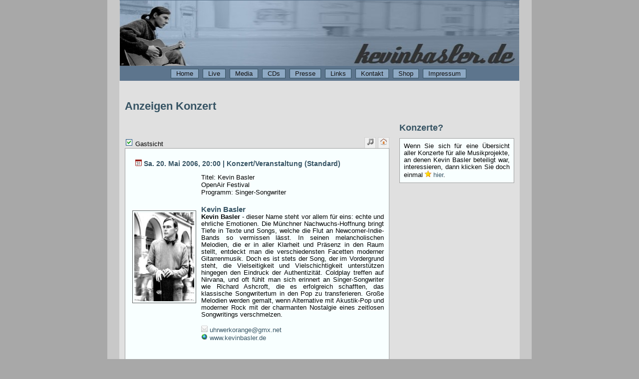

--- FILE ---
content_type: text/html; charset=UTF-8
request_url: http://www.kevinbasler.de/detailsevent_179.html
body_size: 2821
content:
<!DOCTYPE html PUBLIC '-//W3C//DTD XHTML 1.0 Strict//EN' 'http://www.w3.org/TR/xhtml1/DTD/xhtml1-strict.dtd'>
<html xmlns='http://www.w3.org/1999/xhtml' xml:lang='de'>
<head>
<title>Live | kevinbasler.de</title>
<meta http-equiv='Content-Type' content='text/html; charset=utf-8' />
<meta name='google-site-verification' content='9Gk_Z2X6ARxqhOcUFMKI0OLysPYBAJJEtH9_qUILjjw'></meta>
<meta name='author' content='Kevin Basler'></meta> 
<meta name='copyright' content='(c) 2006-2010 Kevin Basler &amp; Hidden Tracks Ltd.'></meta>
<meta name='generator' content='CMS by Hiddentracks 3.jb.72'></meta>
<meta name='keywords' content='Kevin Basler, Singer, Songwriter, München, Musik, CDs, GaF Gespenst aus Fleisch, Konzerte, Termine'></meta>
<meta name='page-topic' content='Live'></meta>
<meta name='audience' content='The World'></meta>
<meta name='expires' content='NEVER'></meta>
<meta name='robots' content='INDEX,FOLLOW'></meta>
<meta name='revisit-after' content='5 Days'></meta>
<meta name='description' content='Kevin Basler online - Singer/Songwriter aus München - Soundbeispiele, Downloads, Musik, eigene CDs, Videos, aktuelle und vergangene Konzerttermine'></meta>
<meta name='date' content='2025-12-07'></meta>
<meta http-equiv='last-modified' content='Sun, 07 Dec 2025 19:47:36 +0100'></meta> 
<meta name='language' content='de'></meta>
<meta http-equiv='cache-control' content='no-cache'></meta>
<meta http-equiv='pragma' content='no-cache'></meta>
<meta http-equiv='expires' content='0'></meta>
<link href='http://www.kevinbasler.de/favicon.ico' rel='shortcut icon' type='image/ico'></link>
<link rel='alternate' type='application/xml' title='KevinBasler XML-Sitemap' href='http://www.kevinbasler.de/sitemap.xml'></link>
<link rel='alternate' type='application/rss+xml' title='RSS Feed - Aktuelle Konzert Termine' href='http://www.kevinbasler.de/rss-termine.xml'></link>
<link href='http://www.kevinbasler.de/kb-screen.css' rel='stylesheet' type='text/css'></link>
</head>
<body id='corpus'>
<div id='top'><a name='top' class='invis'></a></div>
 
<div id='wrapper'>
 <div id='header'>
  <div id='logo'>
  <img src='http://www.kevinbasler.de/img/kb-logo.jpg' alt='Kevin Basler Homepage' title='Kevin Basler Homepage' />
  </div>
 </div>
<div id='menue'><p class='pcent'>
<span class='inmen'><a href='home.html' title='home'>Home</a></span>&nbsp;
<span class='inmen'><a href='live.html' title='live'>Live</a></span>&nbsp;
<span class='inmen'><a href='media.html' title='media'>Media</a></span>&nbsp;
<span class='inmen'><a href='cds.html' title='cds'>CDs</a></span>&nbsp;
<span class='inmen'><a href='presse.html' title='presse'>Presse</a></span>&nbsp;
<span class='inmen'><a href='links.html' title='links'>Links</a></span>&nbsp;
<span class='inmen'><a href='kontakt.html' title='kontakt'>Kontakt</a></span>&nbsp;
<span class='inmen'><a href='shop.html' title='shop'>Shop</a></span>&nbsp;
<span class='inmen'><a href='impressum.html' title='impressum'>Impressum</a></span>&nbsp;
</p></div>
<div id='content'>
<div class='align'><br />
<!-- start article nr 0 of 1 with key=28  -->
<h1 id='A28'><a href='detailsevent_179.html' class='h1' title='Artikel: Anzeigen Konzert'>Anzeigen Konzert</a></h1><div class='column-550'>
<br /><ul id='tabnav'><li class='infotext' ><img src='img/icons/valid.gif' /> Gastsicht</li><li class='tab1'><a href='detailsprofil_18732.html' title='Details zu Musiker/Band zeigen'><img src='img/icons/note_13.gif' /></a></li>
  <li class='tab1'><a href='detailsprofil_19172.html' title='Details zur Location zeigen'><img src='img/icons/location_13.png' /></a></li>
</ul>
<div class='bordered'>
	<table width='100%' border='0'>
	<tr>
	<td valign='top' align='center' width='140'>
	<td></td></tr>
	<td colspan='2'><h3><img src='img/icons/calendar_13.png' title='Eventeintrag OK'> Sa. 20. Mai 2006, 20:00  | Konzert/Veranstaltung (Standard) </h3></td></tr><tr><td>&nbsp;</td><td>
	Titel: Kevin Basler<br />OpenAir Festival<br />Programm: Singer-Songwriter<br /></td></tr></table><br /><table width='100%' border='0'>
	<tr>
	<td valign='top' align='center' width='140'><a href='detailsprofil_18732.html' title='Zum Profil von Kevin Basler'>
	<img src='img/partneruser/kevinbasler.jpg' style='width:120px; margin: 10px 5px 5px 0px; padding: 3px; border:#666 solid 1px;' alt='Kevin Basler' /></a><br /></td>
	<td valign='top'><big><strong><a href='detailsprofil_18732.html' title='Zum Profil von Kevin Basler' class='nostyle'> Kevin Basler</a></strong></big><br /><p class='bodytext_block'><strong>Kevin Basler</strong> - dieser Name steht vor allem f&uuml;r eins: echte und ehrliche Emotionen. Die M&uuml;nchner Nachwuchs-Hoffnung bringt Tiefe in Texte und Songs, welche die Flut an Newcomer-Indie-Bands so vermissen l&auml;sst. In seinen melancholischen Melodien, die er in aller Klarheit und Pr&auml;senz in den Raum stellt, entdeckt man die verschiedensten Facetten moderner Gitarrenmusik. Doch es ist stets der Song, der im Vordergrund steht, die Vielseitigkeit und Vielschichtigkeit unterst&uuml;tzen hingegen den Eindruck der Authentizit&auml;t. Coldplay treffen auf Nirvana, und oft f&uuml;hlt man sich erinnert an Singer-Songwriter wie Richard Ashcroft, die es erfolgreich schafften, das klassische Songwritertum in den Pop zu transferieren. Gro&szlig;e Melodien werden gemalt, wenn Alternative mit Akustik-Pop und moderner Rock mit der charmanten Nostalgie eines zeitlosen Songwritings verschmelzen.</p><br /><a href='mailto:uhrwerkorange@gmx.net' title='Kevin Basler eMail'><img src='img/icons/email_13.png' /> uhrwerkorange@gmx.net</a><br /><a href='http://www.kevinbasler.de' title='Kevin Basler @ www.kevinbasler.de'><img src='img/icons/globe_13.png' /> www.kevinbasler.de</a><br /></td>

	<tr><td><br /></td><td><br /><hr /><br /></td></tr><tr>
	<td valign='top' align='center' width='140'><a href='detailsprofil_19172.html' title='Zum Profil von Wasserfest Gröbenzell '>
	<img src='img/partneruser/pic_19172.jpg'  style='width:120px; margin: 10px 5px 5px 0px; padding: 3px; border:#666 solid 1px;' alt='Wasserfest Gröbenzell ' /></a><br /></td>
	<td valign='top'><big><strong><a href='detailsprofil_19172.html' class='nostyle' title='Zum Profil von Wasserfest Gröbenzell '>Wasserfest Gröbenzell </a></strong></big>
	<br />Anschrift:<br />D 82194 Gröbenzell<br />Spechtweg 1<br />Rudolf-Steiner-Schule<br /><br /><a href='http://www.wasserfest-muenchen.info' title='Wasserfest Gröbenzell  @ www.wasserfest-muenchen.info'><img src='img/icons/globe_13.png' /> www.wasserfest-muenchen.info</a><br /></td></tr>
	<tr><td><br /></td><td><br /></td></tr>

	</table>
	</div>



</div>
<div class='column-250'>
<h2 id='B_210'>Konzerte?</h2>
<div class='bordered'><p class='bodytext_block'>Wenn Sie sich f&uuml;r eine &Uuml;bersicht aller Konzerte f&uuml;r alle Musikprojekte, an denen Kevin Basler beteiligt war, interessieren, dann klicken Sie doch einmal <a title='Liste aller Kevin Basler Konzerte' href='alle-konzerte.html'><img src='img/icons/star_13.gif' /> hier</a>.</p><div class='endteaser'></div></div><!-- end blog -->
</div><div>&nbsp;<br /></div><div class='column-800'><br /><p class='social'><br /><br />
	</p></div><br /><br />
</div>
<div id='footer'><center><small>Time used 0.0919 sec
 | detailsevent_179.html | Pagina: 28 | Copyright &copy; 2025 by hidden-tracks.de |
 <a href='impressum.html' title='Impressum'>Impressum</a> | V=8.1.33 </small></center>
</div><!-- end footer -->
</div><!-- end content -->
</div><!-- end wrapper -->





</body>
</html>



--- FILE ---
content_type: text/css
request_url: http://www.kevinbasler.de/kb-screen.css
body_size: 8911
content:

* {
margin: 0;
padding: 0;
}

body#corpus {
font-family: Arial, Verdana, Helvetica, sans-serif;
font-size: 100%;
text-align: center;
background-color: #A8A8A8;
color: #000;
}

p {
line-height: 110%;
}

.xbold {
font-weight:bold;
}

.xclear {
clear:both;
}

p.pcent {
text-align: center;
}

.endarticle {
	clear:both;
	margin: 40px 0px 0px 0px;
    	border-top: dotted 1px #666666;
}

.xabsatz {
line-height: 110%;
}

a {
background-color: transparent;
color: #375464;
border: 0px;
text-decoration: none;
}

#wrapper {
width: 850px;
margin: 0 auto;
text-align: left;
background-color: #c8c8c8;
color: #000;
}

#header {
margin-left: 24px;
color: #000;
}

#header #logo {
width: 800px;
height: 131px;
border-top: 1px solid #5D758D;
border-left: 1px solid #c8c8c8;
border-right: 1px solid #c8c8c8;
}

#contentpre {
background-image: url(../images/bg-head.jpg);
background-repeat: no-repeat;
color: #000;
}

#content {
/* float: left; */
/* display: inline; */
width: 800px;
text-align: left;
margin: 0 0 0 24px;
border-left: 1px solid #e0e0e0;
border-right: 1px solid #e0e0e0;
background-color: #e0e0e0;
color: #000;
}

.align{
clear:left;
width:800px;
height:auto;
}

.column-020 { float:left; padding:0 0 0 0; width: 0px; }

.column-250 { float:left; padding:0 0 0 0; width: 250px; }
.column-250 p img.left { float:left; margin:0px 10px 10px 0px; padding: 3px; border:#A8A8A8 solid 1px; }
.column-250 p img.hleft { width:117px; float:left; margin:0px 10px 10px 0px; padding: 3px; border:#A8A8A8 solid 1px; }
.column-250 p img.hright { width:117px; float:right; margin:0px 0px 10px 10px; padding: 3px; border:#A8A8A8 solid 1px; }
.column-250 p img.full { width:202px; margin:0px 0px 10px 0px; padding: 3px; border:#A8A8A8 solid 1px;}
.column-250 p img.gallerythumb { width:113px; padding:2px; border:1px solid #A8A8A8; margin:1px; }
.column-250 p img.bannerfull { width:250px;}

.column-400 { float:left; padding:0 0 0 0; width: 400px; }
.column-400 p img.left { float:left; margin:0px 10px 10px 0px; padding: 3px; border:#A8A8A8 solid 1px; }
.column-400 p img.hleft { width:192px; float:left; margin:0px 10px 10px 0px; padding: 3px; border:#A8A8A8 solid 1px; }
.column-400 p img.hright { width:192px; float:right; margin:0px 0px 10px 10px; padding: 3px; border:#A8A8A8 solid 1px; }
.column-400 p img.full { width:392px; margin:0px 0px 10px 0px; padding: 3px; border:#A8A8A8 solid 1px;}
.column-550 p img.gallerythumb { width:92px; padding:2px; border:1px solid #A8A8A8; margin:1px; }
.column-400 p img.bannerfull { width:400px;}
.column-400 p img.eventthumb { width:88px; padding:2px; border:1px solid #A8A8A8; margin:1px 5px 0 0; float:left; }

.column-550 { float:left; padding:0 0 0 0; width: 550px; }
.column-550 p img.left { float:left; margin:0px 10px 5px 0px; padding: 3px; border:#A8A8A8 solid 1px; }
.column-550 p img.hleft { width:242px; float:left; margin:0px 10px 10px 0px; padding: 3px; border:#A8A8A8 solid 1px; }
.column-550 p img.hright { width:242px; float:right; margin:0px 0px 10px 10px; padding: 3px; border:#A8A8A8 solid 1px; }
.column-550 p img.full { width:490px; margin:0px 0px 10px 0px; padding: 3px; border:#A8A8A8 solid 1px;}
.column-550 p img.gallerythumb { width:106px; padding:2px; border:1px solid #A8A8A8; margin:1px; }
.column-550 p img.bannerfull { width:542px;}
.column-550 p img.eventthumb { width:96px; padding:2px; border:1px solid #A8A8A8; margin:1px 5px 0 0; float:left; }

.column-800 {  float:left; padding:0 0 0 0; width: 800px; }
.column-800 p img.left { float:left; margin:0px 10px 10px 0px; padding: 3px; border:#A8A8A8 solid 1px; }
.column-800 p img.hleft { width:392px; float:left; margin:0px 10px 10px 0px; padding: 3px; border:#A8A8A8 solid 1px; }
.column-800 p img.hright { width:392px; float:right; margin:0px 0px 10px 10px; padding: 3px; border:#A8A8A8 solid 1px; }
.column-800 p img.full { width:792px; margin:0px 0px 10px 0px; padding: 3px; border:#A8A8A8 solid 1px;}
.column-800 p img.gallerythumb { width:128px; padding:2px; border:1px solid #A8A8A8; margin:1px; }
.column-800 p img.bannerfull { width:792px;}
.column-800 p img.eventthumb { width:105px; padding:2px; border:1px solid #A8A8A8; margin:1px 5px 0 0; float:left; }


#menue {
width: 800px;
height: 30px;
margin: 0 0 0 24px;
padding: 0 0 0 0;
background-color: #5D758D;
border-left: 1px solid #c8c8c8;
border-right: 1px solid #c8c8c8;
color: #000;
white-space: nowrap;
}
#menue p {
margin: 0px 0 3px 0px;
padding: 6px 0 0 0px;
}


.inmen a {
font-size: 80%;
padding: 1px 10px;
background-color: #8EA9C4;
color: #111111;
border: 1px solid #375464;
}
.inmen a:hover {
font-size: 80%;
padding: 1px 10px;
background-color: #375464;
color: #fff;
border: 1px solid #8EA9C4;
}

.actmen a {
font-size: 80%;
padding: 1px 10px;
background-color: #375464;
color: #fff;
border: 1px solid #8EA9C4;
}
.actmen a:hover {
font-size: 80%;
padding: 1px 10px;
background-color: #375464;
color: #fff;
border: 1px solid #8EA9C4;
}



#footer {
clear:left;
height: 20px;
font-size: 100%;
background-color: #5D758D;
color: #000;
}

#footer p {
text-align: center;
padding: 5px 5px 0 0;
font-size: 70%;
}

#footer a {
padding: 1px 10px;
background-color: #5D758D;
color: #111111;
border: 0px;
}

#footer a:hover {
padding: 1px 10px;
background-color: #5D758D;
color: #fff;
border: 0px;
}


h1 {
font-size: 140%;
margin: 0px auto;
background-color: transparent;
color: #375464;
padding: 20px 10px 10px 10px;
}

h2, h3, h4 {
font-size: 110%;
margin: 0px auto;
background-color: transparent;
color: #375464;
padding: 10px 5px 10px 10px;
}

h5 {
margin: 0px auto;
line-height: 120%;
font-size: 100%;
background-color: transparent;
color: #333333;
padding: 5px 0 0 10px;
}

.text1 {
/* width: 760px; */
line-height: 120%;
text-align: justify;
margin: 10px 20px 10px 20px;
padding: 5px 5px 5px 5px;
background-color: #f8ffff;
color: #000;
border-top: 1px solid #fff;
border-right: 1px solid #5D758D;
border-bottom: 1px solid #5D758D;
border-left: 1px solid #fff;
}

.stable {
line-height: 120%;
font-size: 80%;
}

.bordered {
/* width: 760px; */
font-size: 80%;
line-height: 120%;
text-align: justify;
margin: 0px 10px 10px 10px;
padding: 8px 8px 8px 8px;
background-color: #f8ffff;
color: #000;
border-top: 1px solid #a0a0a0;
border-right: 1px solid #a0a0a0;
border-bottom: 1px solid #a0a0a0;
border-left: 1px solid #a0a0a0;
}

.borderedx {
/* width: 760px; */
font-size: 80%;
line-height: 120%;
text-align: justify;
margin: 0px 10px 10px 10px;
padding: 8px 8px 8px 8px;
background-color: #fbf3d7;
color: #000;
border-top: 1px solid #a0a0a0;
border-right: 1px solid #a0a0a0;
border-bottom: 1px solid #a0a0a0;
border-left: 1px solid #a0a0a0;
}

.alert-block {
    margin:0 0 0 0;
    background-color: #FCF8E3;
    border: 1px solid #FBEED5;
    border-radius: 4px 4px 4px 4px;
    color: #C09853;
    padding:5px;
}

.error-block {
font-size: 80%;
    margin:0 10px 0 10px;
    background-color: #F2DEDE;
    border: 1px solid #ff0000;
    border-radius: 4px 4px 4px 4px;
    color: #B94A48;
    padding:25px;
}

.floatleft {
margin:0px 10px 5px 0px; 
padding: 3px; 
border:#A8A8A8 solid 1px; 
display:inline; 
float:left;
}


.floatleft200 {
    float:left;
    width:200px;
}

.floatright400 {
    float:left;
    width:400px;
    display:block;
}

.floatleft300 {
    float:left;
    width:300px;
}

.floatright300 {
    float:left;
    width:300px;
    display:block;
}


p a {
background-color: transparent;
color: #375464;
border: 0px;
text-decoration: none;
}
p a:hover {
background-color: transparent;
color: #600000;
border: 0px;
text-decoration: none;
}



p.topper {
width: 712px;
margin-left: 20px;
padding: 20px 0px;
}

.social {
line-height: 120%;
margin: 0;
padding: 0 10px 5px 20px;
}

pre {
line-height: 100%;
font-size: 75%;
}

img {
border: 0 none;
}

.invis, hr {
display: none;
}

.ethumb {
width: 205px;
border: 1px solid #808080;
padding: 3px;
margin-bottom: 5px;
}

.img180 {
width: 180px;
border: 1px solid #808080;
padding: 3px;
margin-right: 15px; 
margin-bottom: 0px;
}

.img280 {
width: 280px;
border: 1px solid #808080;
padding: 3px;
margin-right: 15px; 
margin-bottom: 0px;
}



ul#tabnav { 
font-size: 80%;
text-align: right;
list-style-type: none;
padding: 24px 10px 3px 10px;
margin: 0;
}

ul#tabnav li {
display: inline;
}


ul#tabnav li a {
padding: 3px 4px;
border: 1px solid #d0d0d0;
background-color: #f0f0f0;
margin-right: 0px;
border-bottom: none;
}

ul#tabnav li.tab2 a {
padding: 3px 4px;
border: 1px solid #d0d0d0;
background-color: #caffca;
font-weight:bold;
margin-right: 0px;
border-bottom: none;
}

ul#tabnav li.tab1 a {
padding: 3px 4px;
border: 1px solid #d0d0d0;
background-color: #f0f0f0;
margin-right: 0px;
border-bottom: none;
}

.tab1 a img{
margin: 0px;
}

.tab2 a img{
margin: 0px;
}


ul#tabnav a:hover {
background: #fff;
}

ul#tabnav li.infotext {
padding: 0px 4px 0px 0px;
margin-right: 2px;
border-bottom: none;
float:left;
}

.infotext a img{
margin: 0px;
}


